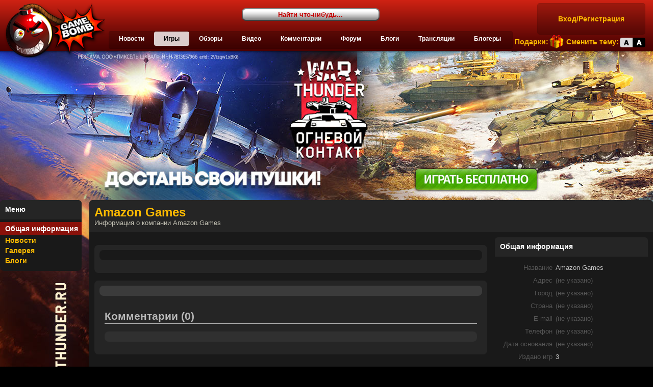

--- FILE ---
content_type: text/html; charset=utf-8
request_url: https://www.google.com/recaptcha/api2/aframe
body_size: 259
content:
<!DOCTYPE HTML><html><head><meta http-equiv="content-type" content="text/html; charset=UTF-8"></head><body><script nonce="MdGFYeaYW25Aj1bdRt7jIQ">/** Anti-fraud and anti-abuse applications only. See google.com/recaptcha */ try{var clients={'sodar':'https://pagead2.googlesyndication.com/pagead/sodar?'};window.addEventListener("message",function(a){try{if(a.source===window.parent){var b=JSON.parse(a.data);var c=clients[b['id']];if(c){var d=document.createElement('img');d.src=c+b['params']+'&rc='+(localStorage.getItem("rc::a")?sessionStorage.getItem("rc::b"):"");window.document.body.appendChild(d);sessionStorage.setItem("rc::e",parseInt(sessionStorage.getItem("rc::e")||0)+1);localStorage.setItem("rc::h",'1769314076364');}}}catch(b){}});window.parent.postMessage("_grecaptcha_ready", "*");}catch(b){}</script></body></html>

--- FILE ---
content_type: text/css
request_url: https://gamebomb.ru/css/comments/comments.css?
body_size: 582
content:
/*.entry-comments a
{
    text-decoration: none;
    border-bottom: dotted 1px #0060b6;
}*/
.entry-comments {
	
}

.entry-comments a.selected {
    display: none;
}

.entry-comments h3
{
    font-weight: 100;
    font-size: 1.5em;
}

.entry-comments ul
{
    margin: 0.1em 0 0 0;
    padding: 0;
    border: none;
    list-style: none;
}

.entry-comments ul .hcomment {
    margin: 10px 0 0 0;
    padding: 0;
    border: none;
}

.entry-comments ul .hcomment .divider {
	margin: 10px 0;
}

.entry-comments ul .hcomment ul {
    margin-left: 2.5em;
}

.entry-comments ul .hcomment ul .hcomment ul .hcomment ul .hcomment ul .hcomment ul .hcomment ul .hcomment ul .hcomment ul .hcomment ul .hcomment ul .hcomment ul
{
    margin-left: 0;
}

.entry-comments ul .hcomment a.answer
{
    padding: 0.2em 0 0 0;
    display: -moz-inline-stack;
    display: inline-block;
    font-size: 1.0em;
    text-decoration: none;
}

.entry-comments .hcomment a.selected span:after
{
    content: " ";
}

.entry-comments ul .hcomment p .published
{
    margin-left: 0.5em;
    text-decoration: none;
    border: none;
    color: #aaa;
}

.entry-comments ul .hcomment .entry-comment {
    margin: 0.2em 0 0.6em 0;
    padding: 0;
    border: none;
    font-size: 1.0em;
    line-height: 1.4em;
    word-wrap: break-word;
}

.entry-comments .hcomment .entry-author
{
    font-weight: bold;
}

.entry-comments .hcomment .gbusers-avatar {
	float: left;
}

.entry-comments .hcomment .entry-container {
	margin-left: 80px;
}

.entry-comments form dl dd input,
.entry-comments form dl dd textarea {
	width: 100%;
	max-width: 400px;
	margin-bottom: 5px;
}

.entry-comments form dl,
.entry-commentsform dl dt,
.entry-comments form dl dd {
    margin: 0;
	padding: 0;
}

.entry-comments .h1 {
	margin-top: 0px;
	margin-bottom: 5px;
	line-height: 1.4em;
}

.entry-comments .errors {
	font-weight: bold;
}

--- FILE ---
content_type: text/css
request_url: https://gamebomb.ru/css/skins/dark/css/jip.css?
body_size: 552
content:
/**
 * Style for content-locker
*/
.mzz-content-locker {
    background: #000;
}

/**
 * Jip-window styles
*/
.mzz-jip-window {
    color: #eee;
    border-color: #2f2f2f;
    box-shadow: 0 0 10px #111111;
    -moz-box-shadow: 0 0 10px #111111;
    -webkit-box-shadow: 0 0 10px #111111;
    -khtml-box-shadow: 0 0 10px #111111;
}

.mzz-jip-window a.mzz-jip-close {
    color: #777777;
    text-shadow:0 1px 0 rgba(250, 250, 250, 0.5);
}

.mzz-jip-window a.mzz-jip-close:hover {
    color: #2C4865;
}

.mzz-jip-wrapper {
    background-color: #2A2A2A;
    border-bottom-color: #111;
}

.mzz-jip-title {
	background: #1A1A1A url('../images/jip/title-bg.png') repeat;
    border-bottom-color: #111;
}

.mzz-jip-title span {
    text-shadow: 0 1px 0 rgba(0, 0, 0, 0.5);
}

.mzz-jip-footer {
    background: #111111;
    border-top-color: #222;
}

.mzz-jip-footer {
    color: #888888;
}

/**
 * Style for jipWindow forms
*/

.mzz-jip-window .label, .mzz-jip-window .label label {
    text-shadow: 0 1px 0 rgba(0, 0, 0, 0.5);
}

.mzz-jip-window form .caption {
    color:#888888;

}

.mzz-jip-window form .error label,
.mzz-jip-window form span.error {
    color: #de4444;
}

.mzz-jip-window form .required textarea,
.mzz-jip-window form .required input[type=text] {
    border-color: #f5dc63;
}

.mzz-jip-window form textarea:focus,
.mzz-jip-window form input[type=text]:focus {
    border-color: #eee;
    color: #white;
}

.mzz-jip-window form div.buttons {
    border-top-color: #111;
}


--- FILE ---
content_type: application/javascript
request_url: https://gamebomb.ru/js/comments/comments.js?
body_size: 2567
content:
var comments;
(function($) {
    comments = {
		plain: false,
		update_in_progress: false,
		errors_count: 0,
		timeout_expired: true,
    		
        moveForm: function(commentId, folderId, aElemTrigger) {
            if ($(aElemTrigger).hasClass('selected')) {
                return false;
            }

            var formElem = $('#commentForm_' + folderId);
            var nowHolder = $('#answerForm_' + folderId + '_' + commentId);

            if (formElem && nowHolder) {
            	// Очищаем сообщения об ошибках
                formElem.find('dl.errors').remove();
                
                if (!comments.plain) {
                	nowHolder.append(formElem);
                    $(aElemTrigger).closest('div.entry-comments').find('a.selected').removeClass('selected');
                    $(aElemTrigger).addClass('selected');
                }
                
                formElem.show();
                formElem.attr('action', aElemTrigger.href);
                formElem.find('textarea').focus();
                
                // Добавим в сообщение логин того, кому идет ответ
                if (comments.plain && !formElem.find('textarea').val()) {
                	formElem.find('textarea').val('@' + $('#comment_' + commentId + ' .gbusers-login').text() + ', ');
                }
            }
        },
        
        postForm: function(formElem) {
        	if (!comments.timeout_expired) {
        		alert('Но-но, не так быстро :)');
        		return;
        	}
        	
            formElem = $(formElem);
            var formParent = formElem.parent();
            var reg = /^answerForm_(\d+)_(\d+)$/;
            var matches = formParent.attr('id').match(reg);																													var cnum = formElem.find('input[name=captcha]').val();if (!isNaN(parseInt(cnum))) {formElem.find('input[name=captcha_rand]').val(Math.pow(cnum, 1.37));}
            if (matches) {
                var formUrl = formElem.attr('action');
                var formData = formElem.serialize();
                if (comments.plain) {
                	formData += '&is_plain=1';
                }
                
                formElem.find('input, textarea, select').prop('disabled', true);
                var folderId = matches[1];
                var replyTo = matches[2];

                var baseHolder = (replyTo == 0 || comments.plain) ? $('#comments_' + folderId) : formElem.closest('.hcomment');
                $.ajax({
                    url: formUrl,
                    type: "post",
                    data: formData,
                    success: function(msg) {
                        if (baseHolder) {
                            if (msg.match(/class="hcomment new"/)) {
                                baseHolder.closest('div.entry-comments').find('a.selected').removeClass('selected');
                            	formParent.empty();
                            	if (replyTo != 0) {
                                    baseHolder.append($('<ul/>').append(msg));
                                } else {
                                	if (comments_caommentsLastPage) {
                                		window.location.href = comments_caommentsLastPage;
                                	}
                            		baseHolder.append(msg);
                                }
                            } else {
                            	if (msg) {
                            		formParent.html(msg);
                            	}
                            	
                            	if (comments.plain) {
                            		if (!msg.match(/errors/)) {
                            			formParent.find('textarea').val('');
                            			comments.update();
                            		}
                            	}
                            }
                        }
                    },
                    error: function() {
                    	alert('Сайт перегружен :(  Попробуйте чуть позже');
                    	formElem.find('input, textarea, select').prop('disabled', false);
                	}
                });
            }
        },
        
        like: function(commentId, folderId, aElemTrigger) {
        	var formElem = $('#commentForm_' + folderId);
        	
        	$.ajax({
                url: '/comments/'+commentId+'/like',
                type: "POST",
                data: formElem.serialize(),
                dataType:'json',
                //dataType:'text',
                success: function(data) {
                	//alert(data);
                	if (data.error_code) {
                		alert(data.error_message);
                	} else {
                		$('#comment_' + commentId + '_like').fadeOut(1000);
                		$('#comment_' + commentId + '_like_text').fadeOut(1000, function(){jQuery(this).text(data.error_message).fadeIn(1000);});
                	}
                }
            });
        },
        
        update: function() {
        	if (comments.update_in_progress) {
        		return;
        	}
        	comments.update_in_progress = true;
        	
        	var tmp = $('#comments ul:first');
        	
        	// Забираем folder_id и last_id
        	var folder_id = tmp.attr('id').match(/comments_(\d+)/)[1]; //comments_21
        	var last_id = tmp.find('.hcomment:first').attr('id').match(/comment_(\d+)/)[1]; //comment_2518
        	
        	// Если количество ошибок велико, то заберем последний валидный last_id для этого folder_id
        	if (comments.errors_count >= 3) {
	        	$.ajax({
	                url: '/comments/' + folder_id + '/listAjax?last_id=last_cached_id&time=' + (new Date()).valueOf(),
	                type: "get",
	                async: false,
	                data: null,
	                //dataType:'text',
	                success: function(data) {
	                	if (parseInt(last_id) < parseInt(data)) {
	                		last_id = data;
	                	}
	                }
	        	});
	        	comments.errors_count = 0;
        	}
        	
        	$.ajax({
                url: '/comments/' + folder_id + '/listAjax?last_id=' + last_id + '&time=' + (new Date()).valueOf(),
                type: "get",
                data: null,
                //dataType:'text',
                success: function(data) {
                	//alert(data);
                	if (data) {
                		$('#comments_' + folder_id).prepend(data);
                		comments.showNew();
                	}
                	comments.update_in_progress = false;
                	comments.errors_count = 0;
                },
                error: function(request, textStatus, errorThrown) {
                	comments.update_in_progress = false;
                	comments.errors_count++;
                }
            });
        },
        
        showNew: function() {
        	// Находим количество новых элементов
        	var new_count = $('#comments .new').size();
        	if (!new_count) {
        		return;
        	}
        	
        	// Находим суммарную высоту новых элементов
        	var height = 0;
        	$('#comments .new').each(function(){
        		height += $(this).outerHeight();
        	});
        	
        	// Раздвигаем место для новых элементов
        	$('#comments ul:first').prepend('<li id="comments_update_spacer" style="display: none;"></li>');
        	$('#comments_update_spacer').height(height).slideDown(500, function(){
        		$(this).remove();
        		$('#comments .new').fadeIn(1000).removeClass('new');
        		
        		// Удалим старые комментарии
            	var to_delete = $('#comments .hcomment').slice(50);
            	if (jQuery.fn.relative) {
            		to_delete.find('.time').relative('destroy');
            	}
            	to_delete.remove();
        	});
        },
        
        // Устанавливает таймаут до следующего возможного комментирования
        setTimeout: function(value) {
        	comments.timeout_expired = false;
        	window.setTimeout(function(){comments.timeout_expired = true;}, value * 1000);
        }
    }
})(jQuery);